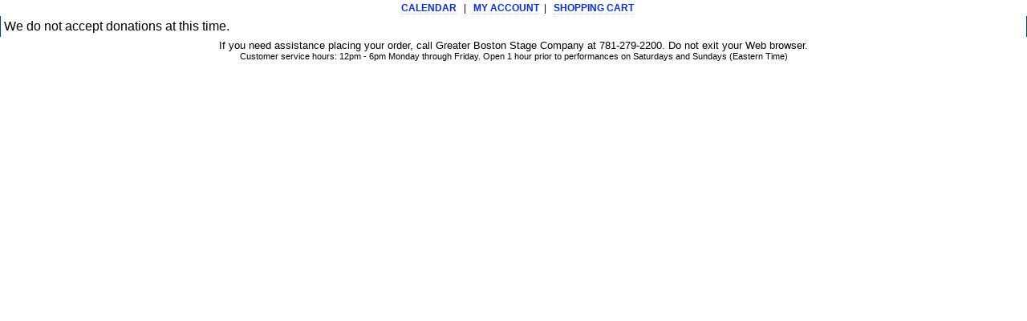

--- FILE ---
content_type: text/html;charset=UTF-8
request_url: https://web.ovationtix.com/trs/store/34731/alldonations
body_size: 5610
content:
<!DOCTYPE html PUBLIC "-//W3C//DTD XHTML 1.0 Transitional//EN" "http://www.w3.org/TR/xhtml1/DTD/xhtml1-transitional.dtd">
<html lang="en">
	<head>
<meta http-equiv="content-type" content="text/html;charset=UTF-8;"/>
	<meta name="googlebot" content="nofollow">
	<meta name="robots" content="noindex, nofollow">
	<title>Buy Tickets: </title>
	<meta name="keywords" content="buy,tickets,sale,product,package,performance,event,production,game,series,donation" />
	<!-- handlerS:otconsumerinterface-8666f75459-dkm64:handlerE -->	
	<meta name="description" content="Buy tickets for  at " />
	<link rel="stylesheet" type="text/css" media="all" href="https://web.ovationtix.com/trs/resources/styles/web_v6.css" />
	<link rel="stylesheet" type="text/css" media="print" href="https://web.ovationtix.com/trs/resources/styles/inc_print.css" />
	<link rel="stylesheet" type="text/css" href="https://web.ovationtix.com/trs/resources/styles/powerTicket/consumerInterfacePowerTicket_v5.css" />
	<link rel="stylesheet" type="text/css" href="https://web.ovationtix.com/trs/resources/styles/powerTicket/consumerPowerTicketMap.css" />
	<link rel="stylesheet" type="text/css" href="https://web.ovationtix.com/trs/resources/styles/giftcard/giftCardConsumer_v1.css" />
	<link rel="stylesheet" type="text/css" href="https://web.ovationtix.com/trs/resources/styles/giftcard/giftCardConsumerAccount_v0.css" />
	<link rel="stylesheet" type="text/css" media="all" href="https://web.ovationtix.com/trs/resources/styles/giftcard/consumerCheckoutFinal_v0.css" />
	<!--[if IE 7]>
		<link rel="stylesheet" type="text/css" href="https://web.ovationtix.com/trs/resources/styles/powerTicket/consumerInterfacePowerTicketIE7.css" />
	<![endif]-->
	<link rel="stylesheet" type="text/css" media="all" href="https://web.ovationtix.com/trs/resources/styles/ovationtix-ui-theme/jquery-ui.min.css" />
	<link rel="stylesheet" type="text/css" media="all" href="https://web.ovationtix.com/trs/resources/styles/jquery/jquery.qtip.min.css" />
	<link rel="icon" href="/trs/resources/images/favicon.ico"/>

	<script type="text/javascript" src="https://web.ovationtix.com/trs/resources/scripts/global_v1.2.js"></script>
	<script type="text/javascript" src="https://web.ovationtix.com/trs/resources/scripts/showDialog.js"></script>
	<script src="https://web.ovationtix.com/trs/resources/scripts/jquery/jquery-3.5.1.min.js"></script>
	<script type="text/javascript" src="https://web.ovationtix.com/trs/resources/scripts/jquery/jquery-ui.js"></script>
	<script type="text/javascript" src="https://web.ovationtix.com/trs/resources/scripts/jquery/jquery.browser.msie.fix.js"></script>
	<script type="text/javascript" src="https://web.ovationtix.com/trs/resources/scripts/jquery/jquery.qtip.min.js"></script>
	<script>
		dataLayer = [{
			'event': 'pageview'
		}]
	</script>

	<!-- Google Tag Manager -->
	<noscript><iframe src="//www.googletagmanager.com/ns.html?id=GTM-MW838G"
	height="0" width="0" style="display:none;visibility:hidden"></iframe></noscript>
	<script>(function(w,d,s,l,i){w[l]=w[l]||[];w[l].push({'gtm.start':
	new Date().getTime(),event:'gtm.js'});var f=d.getElementsByTagName(s)[0],
	j=d.createElement(s),dl=l!='dataLayer'?'&l='+l:'';j.async=true;j.src=
	'//www.googletagmanager.com/gtm.js?id='+i+dl;f.parentNode.insertBefore(j,f);
	})(window,document,'script','dataLayer','GTM-MW838G');</script>
	<!-- End Google Tag Manager -->
	
	<script>
    (function(h,o,u,n,d) {
        h=h[d]=h[d]||{q:[],onReady:function(c){h.q.push(c)}}
        d=o.createElement(u);d.async=1;d.src=n
        n=o.getElementsByTagName(u)[0];n.parentNode.insertBefore(d,n)
    })(window,document,'script','https://www.datadoghq-browser-agent.com/us3/v4/datadog-rum.js','DD_RUM')
    window.DD_RUM.onReady(function() {
        window.DD_RUM.init({
            clientToken: 'pub61a14ae26565dc428f5eb91db8de967b',
            applicationId: '87649134-a8d2-4b82-a58b-cde4c5dff223',
            site: 'us3.datadoghq.com',
            service: 'legacy-ci',
            env: 'pro-prod-blue',
            // Specify a version number to identify the deployed version of your application in Datadog
            // version: '1.0.0',
            sessionSampleRate: 0,
            sessionReplaySampleRate: 0,
            trackUserInteractions: true,
            trackResources: true,
            trackLongTasks: true,
            defaultPrivacyLevel: 'mask-user-input',
            trackSessionAcrossSubdomains: true
        });

        window.DD_RUM.startSessionReplayRecording();
    })
</script></head>
<body marginwidth="0" marginheight="0" leftmargin="0" topmargin="0">
		<div class="noprint" id="consumerMenu">&nbsp;&nbsp;
			<noscript>
				<div style="background-color:yellow;padding:8pt;">This site requires JavaScript. Please adjust your browser settings to enable JavaScript. Then, refresh this page to continue.</div>
			</noscript>
		<a href="/trs/cal/?sitePreference=normal" id="calendarLink">Calendar</a>
				
			&nbsp;&nbsp;|
			
				&nbsp;<a href="/trs/account/">
			My Account</a>&nbsp;&nbsp;|&nbsp;&nbsp;
			<a href="/trs/showCart?clientId=">Shopping Cart</a>
			</div>
	<main>
		<div class="pageFrame">
			
	<div class="noDonationStore">
		We do not accept donations at this time.
	</div>
</div>
	</main>
		<div align="center" style="margin:2pt;" class="custServiceInfo">			
			<div class="smalltype footerHelpLink">
				If you need assistance placing your order, call Greater Boston Stage Company at 781-279-2200. Do not exit your Web browser.<div class="tinytype">Customer service hours: 12pm - 6pm Monday through Friday. Open 1 hour prior to performances on Saturdays and Sundays (Eastern Time)</div></div>
		</div>
		<div class="executionTime" style="display:none;">Server Executed in 105ms</div>
	</body>
</html>


--- FILE ---
content_type: text/css;charset=UTF-8
request_url: https://web.ovationtix.com/trs/resources/styles/powerTicket/consumerInterfacePowerTicket_v5.css
body_size: 7949
content:
.hide {
	visibility: hidden;
}
.visible {
	visibility: visible;
}
.headerEndLine {
	width:85%;
	height: 1px;
	float: left;
}
.cursorPointer {
	cursor: pointer;
}
.textAlignCenter {
	text-align: center;
}
.alignLeft {
	text-align: left;
}
.tableRow {
	display: table-row;
}
.cellPT {
	display: table-cell;
}
.bottomBorder {
	border-bottom: 1px solid #474747;
}
.smallSeatingChartImg {
	width: 100px;
	text-align: center;
	margin-top: 10px;
}
.packageLoginDivPT {
	vertical-align: top;
}
/* Start blockTitlePT */
.promoDivPTLayout {
	text-align: center;
	vertical-align: top;
}
.promoDivPTLayout .promoLink {
/* 	border-bottom-style: solid; */
/* 	border-bottom-color: #3366FF; */
}
.promoDivPTLayout .promoDialog {
	border-radius: 5px;
	visibility: hidden;
}
.promoDivPTLayout .promoDialogLayout {
	z-index: 1;
	height: 60px;
	width: 250px;
    margin: auto;
}
.promoDivPTLayout .promoDialog .promoDialogSubDivLayout {
	margin: 8px;
}
.promoDivPTLayout .promoDialog .promoDialogSubDivLayout .promoDialogNevermindDivLayout {
	margin-left: 12px;
	margin-top: 6px;
	text-align: left;
}
.promoDivPTLayout .promoDialog .promoDialogSubDivLayout .promoDialogNevermindDivLayout a.promoCloseLink {
	font-style: italic;
	font-size: 10px;
/* 	text-decoration: underline !important; */
}
.manualPickPTLayout .blockTitlePTLayout, .systemPickPTLayout .blockTitlePTLayout {
	display: inline-block;
    width: 100%;
    min-height: 81px;
    padding-bottom: 15px;
    padding-top: 6px;
}
.manualPickPTLayout .blockTitlePTLayout .productionlogoLayout, .systemPickPTLayout .blockTitlePTLayout .productionlogoLayout {
	margin-top: 5px;
	width: 150px;
}
.manualPickPTLayout .blockTitlePTLayout .productionNameLayout, .systemPickPTLayout .blockTitlePTLayout .productionNameLayout {
	text-align: left;
}
.manualPickPTLayout .blockTitlePTLayout .shortSummaryLayout, .systemPickPTLayout .blockTitlePTLayout .shortSummaryLayout {
	text-align: left;
	padding-left: 5%;
	vertical-align: middle;
	width: 70%;
	height: 81px;
}
/* End blockTitlePT */
/* Start mainDiv */
.manualPickPTLayout .mainDivLayout, .systemPickPTLayout .mainDivLayout {
	min-width: 872px;
/* 	display: table; */
	padding: 10px;
}
.manualPickPTLayout .mainDivLayout .ticketPickLayout, .systemPickPTLayout .mainDivLayout .ticketPickLayout {
	width: 100%;
	display: table;
}
.manualPickPTLayout .mainDivLayout .leftSectionSelectionLayout, .systemPickPTLayout .mainDivLayout .leftSectionSelectionLayout {
	text-align: left;
	width: 30%;
	vertical-align: top;
}
.manualPickPTLayout .mainDivLayout .seatingChartMapLayout, .systemPickPTLayout .mainDivLayout .seatingChartMapLayout {
	width: 70%;
}
.manualPickPT .mainDiv .ticketPickTitle, .systemPickPT .mainDiv .ticketPickTitle {
	font-size: 15px;
	color: #B30000;
	font-weight: bold; 
	text-transform: uppercase;
	padding-bottom: 5px;
}
.manualPickPTLayout .mainDiv .ticketPickTitleLayout, .systemPickPTLayout .mainDiv .ticketPickTitleLayout {
	text-align: center;
	vertical-align: top;
}
.manualPickPTLayout .mainDiv .noTicketsAvailLayout {
	display:inline-block;
	padding-left:25px;
	vertical-align:top;
}
/* End mainDiv */
/* Start longSummary */
.manualPickPTLayout .longSummary, .systemPickPTLayout .longSummary {
	display: table;
	padding-bottom: 10px;
	width: 100%;
}
.manualPickPTLayout .productionInfoPT, .systemPickPTLayout .productionInfoPT {
	padding-left: 50px;
	width: 40%;
}
/* End longSummary */
/* Start mini shopping cart */
.shoppingCartMainContainerLayout {
	text-align: left;
	display: table-cell;
}
.shoppingCartWidth {
	width: 160px;
}
#shoppingCartDiv {
	width: 250px;
/* 	min-height: 75px; */
	border-radius: 5px;
	margin: auto;
}
#shoppingCartDiv .miniCartHeaderDivLayout {
	margin-left: auto;
	margin-right: auto;
	text-align: center;
	padding-top: 7px;
	height: 20px;
/* 	width: 100px; */
	border-bottom: thin solid black;
}
#shoppingCartDiv #miniCartEmpty {
	padding-left: 10px;
	padding-bottom: 7px;
	padding-top: 10px;
}
#shoppingCartDiv #cartSectionname {
	padding-left: 10px;
	padding-top: 10px;
	/* display: none; */
}
#shoppingCartDiv #miniCartData {
	padding-left: 10px;
	padding-right: 10px;
	padding-top: 10px;
	display: none;
}
#shoppingCartDiv #miniCartData .cartSeat {
	padding-bottom: 10px;
}
#shoppingCartDiv #miniCartData .removeLink {
	font-size: 9px;
}
#shoppingCartDiv #miniCartData .feeDiv {
	font-style: italic;
}
#shoppingCartDiv #addToCart {
	padding-bottom: 7px;
	display: none;
}
/* End mini shopping cart */
/* Start ticket selection */
.ticketSelectionLayout {
	display: table;
	width: 100%;
}
.seatingChart td.seatNumber {
	cursor: default !important;
}
.ticketSelectionDivLayout {
	text-align: center;
	display: table-cell;
}
#shoppingCartForm {
	text-align: left;
}
.systemPickPTLayout .currentSectionLayout {
	display: inline-block;
	width: 250px;
	vertical-align: top;
}
.systemPickPTLayout .currentSectionLayoutWidth {
	width: 250px;
}
.systemPickPTLayout .currentSectionLayout .seatingChartMapLayout {
	padding-top: 10px;
}
.systemPickPTLayout .currentSectionLayout .seatingChartImageLayout {
	max-width: 250px;
}
.systemPickPTLayout .ticketSelectionWrapperLayout {
	display: inline-block;
	width: 602px;
}
.systemPickPTLayout .ticketSelectionWrapper {
/* 	border-left: 1px solid; */
}
.systemPickPTLayout #plTableId {
	margin-left: auto;
	margin-right: auto;
	text-align: left;
	width: 50%;
	
}
.systemPickPTLayout #plTableId .color {
	display: inline-block;
	vertical-align: middle;
	width: 16px;
	height: 16px;
	border: 1px solid #333;
	margin-right: 4px;
	margin-bottom: 2px;
}
.systemPickPTLayout #plTableId .priceLevelName {
	padding-top: 15px;
}
.systemPickPTLayout .addToCartCaptchaLayout {
	text-align: center;
	padding-top: 10px;
	padding-bottom: 5px;
}
.captchaLayout {
	padding-top: 15px;
	width: 50%;
	margin: auto;
}
.addToCartLayout {
	padding-top: 15px;
}
/* End ticket selection */
.priceLevelDisplayLayout {
	text-align: center;
	padding: 7px;
	margin-top: 7px;
	margin-left: auto;
	margin-right: auto;
}
.productionDescriptionPT {
	padding-left: 20px;
	padding-top:20px;
	width: 60%;
}
.selectSectionHeaderBottom {
	width:50%;
	height: 1px;
	float: left;
}
.middleDiv {
	width: 50%;
	vertical-align: top;
	text-align: center;
}
.sectionImageButton {
	cursor: pointer;
}

#allSectionsUrl:hover {
	border-bottom: thin solid;
}
#sectionTitle {
	margin-bottom: 7px;
}
.ticketTypePopup {
	padding: 7px;
	text-align: left;
	position: relative;
}
.ticketTypePopup p {
	margin: 0;
	display: inline;
}
.ticketTypePopup .closeBubble {
	position: absolute;
	top: 0px;
	right: 0px;
}
.ticketTypePopup .currentSeat {
	margin-bottom: 10px;
}
.promoTicket input, .popupTicketTypeDiv input {
	display: inline;
	margin-right: 5px;
}
td.killSeat {
	border: none;
}
td.killSeat:hover {
	border: none;
}
.plColorLayout {
	width: 12px;
	height: 12px;
	-moz-border-radius: 4px 4px 4px 4px;
	border-radius: 4px 4px 4px 4px;
	-webkit-border-radius: 4px 4px 4px 4px;
	border: thin solid gray;
}
.closeLinkOnPopup:hover {
	border-bottom: none;	
}
.closeLinkOnPopup {
	border-bottom: none;
	cursor: pointer;	
	padding: 3px;
}
.applyPadding {
	padding: 3px;
}
.widget {
	background-color: rgba(0,0,0,0.1);
	border: 1px solid rgba(0,0,0,0.15);
}
.widget {
	background-color: transparent\9; /* For IE compatibility*/ 
	border: 1px solid black\9;	
}
.creditCardRestricted {
	color: #0099FF !important;	
}
.roundedBorders {
	-moz-border-radius: 5px;
	border-radius: 5px;
	-webkit-border-radius: 5px;
}
.ticketTypeLayout {
	margin: auto;
	padding-top: 19px;
	padding-bottom: 1px;
	margin-left: 13px;
}
.ticketType {
	border-bottom: 1px dotted #C0C0C0;
}
.ticketTypePricesLayout {
	margin-left: 20px;
	padding-top: 17px;
}
.ticketTypePricesLayout div {
	padding-bottom: 2px;
}
.ticketNameLayout {
	display: inline-block;
	text-align: left;
	width: 60%;
}
.facilityFeeNotice {
	font-style: italic;
	font-size: 0.8em;
}
.amountSelectionLayout {
	display: inline-block;
	float: right;
}
.ticketLayout {
	display: block;
	margin-bottom: 15px;
}
.plPromoRange{
	color: #4455BB;
	font-style: italic;
}
.tPrice{
	float: right;
}